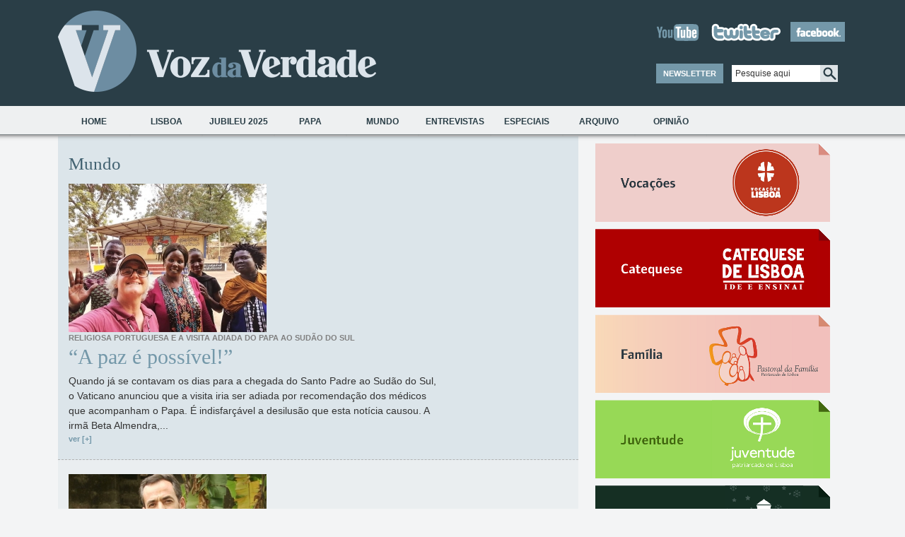

--- FILE ---
content_type: text/html; charset=ISO-8859-1
request_url: https://vozdaverdade.patriarcado-lisboa.pt/site/index.php?cont_=100&tem=3&pr=56&pr=63&pr=105&pr=140&pr=182&pr=170
body_size: 40464
content:
        





<!DOCTYPE html PUBLIC "-//W3C//DTD XHTML 1.0 Transitional//EN" "http://www.w3.org/TR/xhtml1/DTD/xhtml1-transitional.dtd">
<html xmlns="http://www.w3.org/1999/xhtml">
<head>

<!-- Google Tag Manager -->
<script>(function(w,d,s,l,i){w[l]=w[l]||[];w[l].push({'gtm.start':
new Date().getTime(),event:'gtm.js'});var f=d.getElementsByTagName(s)[0],
j=d.createElement(s),dl=l!='dataLayer'?'&l='+l:'';j.async=true;j.src=
'https://www.googletagmanager.com/gtm.js?id='+i+dl;f.parentNode.insertBefore(j,f);
})(window,document,'script','dataLayer','GTM-T7WF8SDX');</script>
<!-- End Google Tag Manager -->

<meta name="viewport" content="width=device-width, initial-scale=1">
<meta http-equiv="Content-Type" content="text/html; charset=utf-8" />
<meta name="description" content="" />
<meta name="keywords" content="" />
<meta http-equiv="content-type" content="text/html;charset=UTF-8" />
<link href="https://cdn.jsdelivr.net/npm/bootstrap@5.1.3/dist/css/bootstrap.min.css" rel="stylesheet" integrity="sha384-1BmE4kWBq78iYhFldvKuhfTAU6auU8tT94WrHftjDbrCEXSU1oBoqyl2QvZ6jIW3" crossorigin="anonymous">
<link rel="stylesheet" type="text/css" href="css/style_v2.css?v=1" />
<!-- no <head> -->
<link rel="stylesheet" href="css/print.css" media="print">

<link rel='SHORTCUT ICON' type='image/x-icon' href='favicon.ico'>

<title>Jornal Voz da Verdade</title>


<script type="text/javascript" src="js/functions.js"></script>
<script type="text/javascript" src="js/jquery.js"></script>







</head>

<!-- IE7 FIX -->
<!--[if IE 7]><style>.search_btn{margin-top:1px;}</style><![endif]-->

<body>
<!-- Google Tag Manager (noscript) -->
<noscript><iframe src="https://www.googletagmanager.com/ns.html?id=GTM-T7WF8SDX"
height="0" width="0" style="display:none;visibility:hidden"></iframe></noscript>
<!-- End Google Tag Manager (noscript) -->


 


















<!--<script language="javascript" type="text/javascript" src="javascript/layerFunctions.js"></script>
<script language="javascript" type="text/javascript" src="javascript/popup.txt"></script>
<script language="javascript" type="text/javascript" src="javascript/utility.txt"></script>-->

<script language=javascript><!--

	function toggleSearch(el) {
		vis = (getVis(el)) ? "off" : "on" ;
		setVis(el, vis);
		
	}

	
// --></script>


		
			
						
								







	<!--<div id="main_wrapper">-->
    <div class="container">
        
    	<!-- Top Background Bar -->
    	<div id="top_bar1"></div>
        <div id="top_bar2"></div>
    	
        <!-- Header -->
       
        <img src="../mobile/css/header_logo2.png" class="d-block d-sm-none" />
        <div id="header" class="d-none d-md-block">
        <!-- 448 x 63 px -->
        	<div id="logo"><a href="index.php"><img src="images/layout/logo.png" /></a></div>
        	<div id="header_info">
            	<!-- Social Network Icons -->
            	<div id="social_network">
                	<a href="https://www.youtube.com/jornalvozdaverdade" target="_blank"><img src="images/layout/youtube_icon.png" title="Youtube" alt="Youtube"/></a>
                    <a href="http://twitter.com/vozverdade" target="_blank"><img src="images/layout/twitter_icon.png" title="Twitter" alt="Twitter"/></a>
                    <a href="http://www.facebook.com/VozdaVerdade" target="_blank"><img src="images/layout/facebook_icon.png" title="Facebook" alt="Facebook"/></a>
                </div>
                <div id="header_bottom">
                	<table>
                    <tr>
                    <td>
                    	<!-- Newsletter Button-->
                    	<div id="newsletter_button" onclick="javascript:show('newsletter_subs')">NEWSLETTER</div>
                    </td>
                    <td>
                    	<!-- Search Form -->
                       <form id="form_pesquisa" method="post" action="index.php?cont_=104&lang=pt">
                        <input type="text" name="dado_auxiliar" id="dado_auxiliar"  value="Pesquise aqui" onfocus="this.value=''" class="search_field"/><input type="image" src="images/layout/search_btn.png" class="search_btn"/>
                        </form>
                    </td>
                    </tr>
                    <tr>
                    <td>
                    	<!-- Newsletter Subscribe -->
                    	<div id="newsletter_subs" style="display:none;">
                        	<form action="newsletter2.php?lang=pt" method="post" id="form_mail" >
                            <table>
                            <tr><td>Nome</td><td><input type="text" class="newsletter_field" name="nome"/></td></tr>
                            <tr><td>Email</td><td><input type="text" class="newsletter_field" name="email"/></td></tr>
                            <tr><td></td><td align="right"><input type="submit" class="button1" value="Enviar"/></td></tr>
                            </table>
                             <input type="hidden" name="cont_" value="33">
  <input type="hidden" name="tem" value="4">
  <input type="hidden" name="lang" value="pt">
  <input type="hidden" name="codigo_email" value="0">
                            </form>
                        </div>
                    </td>
                    </tr>
                    </table>
                </div>
            </div>
        </div>
        
        <!-- Menu Background -->
        <div id="menu_bar"></div>
        <div id="menu_shadow"></div>
        
        <!-- Menu -->
        <div id="menu">
            <ul id="main_menu">
                
               
    <li class="menu_item">
      
    <a href="index.php?cont_=400&tem=45"
    >Home        </a>
  </li>

    <li class="menu_item">
      
    <a href="index.php?cont_=100&tem=1"
    >Lisboa        </a>
  </li>

    <li class="menu_item">
      
    <a href="index.php?cont_=100&tem=111"
    >Jubileu 2025        </a>
  </li>

    <li class="menu_item">
      
    <a href="index.php?cont_=100&tem=58"
    >Papa        </a>
  </li>

    <li class="menu_item">
      
    <a href="index.php?cont_=100&tem=3"
    >Mundo        </a>
  </li>

    <li class="menu_item">
      
    <a href="index.php?cont_=100&tem=54"
    >Entrevistas        </a>
  </li>

    <li class="menu_item">
      
    <a href="index.php?cont_=703&tem=92"
    >Especiais        </a>
             
 <ul class="submenu">
       <li>
    
    <a href="index.php?cont_=100&tem=2"
    class="submenu_link" >Especiais        </a>
  </li>

       <li>
    
    <a href="index.php?cont_=100&tem=101"
    class="submenu_link" >JMJ Lisboa 2023        </a>
  </li>

       <li>
    
    <a href="index.php?cont_=100&tem=105"
    class="submenu_link" >Por uma Igreja sinodal        </a>
  </li>

       <li>
    
    <a href="index.php?cont_=100&tem=87"
    class="submenu_link" >Vocações        </a>
  </li>

       <li>
    
    <a href="index.php?cont_=100&tem=104"
    class="submenu_link" >Catequese        </a>
  </li>

       <li>
    
    <a href="index.php?cont_=100&tem=88"
    class="submenu_link" >Família        </a>
  </li>

       <li>
    
    <a href="index.php?cont_=100&tem=89"
    class="submenu_link" >Juventude        </a>
  </li>

       <li>
    
    <a href="index.php?cont_=100&tem=106"
    class="submenu_link" >CNE Região de Lisboa        </a>
  </li>

       <li>
    
    <a href="index.php?cont_=100&tem=98"
    class="submenu_link" >Cáritas de Lisboa        </a>
  </li>

       <li>
    
    <a href="index.php?cont_=100&tem=110"
    class="submenu_link" >Federação Solicitude        </a>
  </li>

       <li>
    
    <a href="index.php?cont_=100&tem=90"
    class="submenu_link" >Doutrina social        </a>
  </li>

       <li>
    
    <a href="index.php?cont_=100&tem=108"
    class="submenu_link" >Cultura        </a>
  </li>

       <li>
    
    <a href="index.php?cont_=100&tem=109"
    class="submenu_link" >Brotéria        </a>
  </li>

       <li>
    
    <a href="index.php?cont_=100&tem=107"
    class="submenu_link" >Pela sua Saúde        </a>
  </li>
 </ul></li>

    <li class="menu_item">
      
    <a href="index.php?cont_=703&tem=99"
    >Arquivo        </a>
             
 <ul class="submenu">
       <li>
    
    <a href="index.php?cont_=100&tem=59"
    class="submenu_link" >Domingo        </a>
  </li>

       <li>
    
    <a href="index.php?cont_=100&tem=82"
    class="submenu_link" >Editorial        </a>
  </li>

       <li>
    
    <a href="index.php?cont_=100&tem=64"
    class="submenu_link" >Missão        </a>
  </li>

       <li>
    
    <a href="index.php?cont_=100&tem=102"
    class="submenu_link" >3 DICAS        </a>
  </li>

       <li>
    
    <a href="index.php?cont_=100&tem=100"
    class="submenu_link" >Liturgia        </a>
  </li>

       <li>
    
    <a href="index.php?cont_=101&tem=77"
    class="submenu_link" >Na Tua Palavra        </a>
  </li>

       <li>
    
    <a href="index.php?cont_=100&tem=97"
    class="submenu_link" >Bible Challenge        </a>
  </li>

       <li>
    
    <a href="index.php?cont_=100&tem=94"
    class="submenu_link" >Sínodo 2016        </a>
  </li>

       <li>
    
    <a href="index.php?cont_=100&tem=93"
    class="submenu_link" >Migrações        </a>
  </li>

       <li>
    
    <a href="index.php?cont_=100&tem=95"
    class="submenu_link" >Saúde e Espiritualidade        </a>
  </li>

       <li>
    
    <a href="index.php?cont_=100&tem=96"
    class="submenu_link" >Vida Consagrada        </a>
  </li>

       <li>
    
    <a href="index.php?cont_=100&tem=91"
    class="submenu_link" >‘Evangelii Gaudium’        </a>
  </li>

       <li>
    
    <a href="index.php?cont_=100&tem=72"
    class="submenu_link" >Igreja em movimento        </a>
  </li>

       <li>
    
    <a href="index.php?cont_=100&tem=86"
    class="submenu_link" >Visto do Rio        </a>
  </li>

       <li>
    
    <a href="index.php?cont_=100&tem=81"
    class="submenu_link" >Ano da Fé        </a>
  </li>

       <li>
    
    <a href="index.php?cont_=100&tem=80"
    class="submenu_link" >80 anos do jornal Voz da Verdade        </a>
  </li>

       <li>
    
    <a href="index.php?cont_=100&tem=78"
    class="submenu_link" >Beatificação de Madre Clara        </a>
  </li>

       <li>
    
    <a href="index.php?cont_=100&tem=69"
    class="submenu_link" >Uma semana com... um padre        </a>
  </li>
 </ul></li>

    <li class="menu_item">
      
    <a href="index.php?cont_=703&tem=84"
    >Opinião        </a>
             
 <ul class="submenu">
       <li>
    
    <a href="index.php?cont_=101&tem=56"
    class="submenu_link" >Artigos        </a>
  </li>
 </ul></li>
            	
            </ul>
        </div>
        
        <div class="clear"></div>	<!-- Left Column -->
  <!--  <div class="left">-->
    
    <div class="row">
    <div class="leftS col-12 col-md-8">
       <script language=javascript><!-- -->
 	function confirma_apagar($url){
	//alert($url);
		if (!window.confirm("Confirma a remoção?")) return;
		//document.href=$url;
		document.location=$url;

	}
	</script>

	<link media="screen" rel="stylesheet" href="colorbox/example1/colorbox.css" />
	<script src="https://ajax.googleapis.com/ajax/libs/jquery/1.6.3/jquery.min.js"></script>
	<script src="colorbox/colorbox/jquery.colorbox.js"></script>
	<script>
		$(document).ready(function(){
			//Examples of how to assign the ColorBox event to elements
			$(".group1").colorbox({rel:'group1'});
			$(".group2").colorbox({rel:'group2', transition:"fade"});
			$(".group3").colorbox({rel:'group3', transition:"none", width:"75%", height:"75%"});
			$(".group4").colorbox({rel:'group4', slideshow:true});
			$(".ajax").colorbox();
			$(".youtube").colorbox({iframe:true, innerWidth:425, innerHeight:344});
			$(".iframe").colorbox({iframe:true, width:650, height:580});
			$(".inline").colorbox({inline:true, width:"50%"});
			$(".callbacks").colorbox({
				onOpen:function(){ alert('onOpen: colorbox is about to open'); },
				onLoad:function(){ alert('onLoad: colorbox has started to load the targeted content'); },
				onComplete:function(){ alert('onComplete: colorbox has displayed the loaded content'); },
				onCleanup:function(){ alert('onCleanup: colorbox has begun the close process'); },
				onClosed:function(){ alert('onClosed: colorbox has completely closed'); }
			});
			
			//Example of preserving a JavaScript event for inline calls.
			$("#click").click(function(){ 
				$('#click').css({"background-color":"#f00", "color":"#fff", "cursor":"inherit"}).text("Open this window again and this message will still be here.");
				return false;
			});
		});
	</script>


<div class="column_left2">
 <!-- NEWS LIST -->  

 
	
		      
     <!-- TOP NEWS ITEM-->
            <div class="news_item" id="top_news_item">
                <div class="page_title">Mundo</div>
                                <div class="news_item_picture"><a href="index.php?id=10620&cont_=ver2"><img src="../fotos/2022/thumb/280_19622_27.jpg" class="news_item_img"/></a></div>
                <div class="news_item_content">
                    <div class="subtitle1">Religiosa portuguesa e a visita adiada do Papa ao Sudão do Sul</div>
                    <a href="index.php?id=10620&cont_=ver2" class="title4">“A paz é possível!”</a>
                                                            <div class="text1">
Quando já se contavam os dias para a chegada do Santo Padre ao Sudão do Sul, o Vaticano anunciou que a visita iria ser adiada por recomendação dos médicos que acompanham o Papa. É indisfarçável a desilusão que esta notícia causou. A irmã Beta Almendra,...</div>
                    <a href="index.php?id=10620&cont_=ver2" class="more_link">ver [+]</a>
                                    </div>
                <div class="clear"></div>
            </div>
   
    
 <!--NEWS ITEM -->
            <div class="news_item">
            	                <div class="news_item_picture">
                    <a href="index.php?id=10601&cont_=ver2"><img src="../fotos/2022/thumb/280_12622_30.jpg" class="news_item_img"/></a>
                </div>
                                <div class="news_item_content">
                    <div class="subtitle1">Padre Marcelo Oliveira, um missionário português em Kinshasa, na República Democrática do Congo</div>
					
                    <a href="index.php?id=10601&cont_=ver2" class="title2">“As necessidades são muitas”</a>					                    
                    <div class="text1">
A visita do Santo Padre à República Democrática do Congo, que estava agendada para os primeiros dias de Julho e que foi entretanto adiada, vai permitir que o mundo fique a conhecer melhor os problemas deste país. O roubo das riquezas naturais, a insegurança,...</div>
                    <a href="index.php?id=10601&cont_=ver2" class="more_link">ver [+]</a>
                                    </div>
                <div class="clear"></div>
            </div>
    
     
    
 <!--NEWS ITEM -->
            <div class="news_item">
            	                <div class="news_item_picture">
                    <a href="index.php?id=10582&cont_=ver2"><img src="../fotos/2022/thumb/280_5622_26.jpg" class="news_item_img"/></a>
                </div>
                                <div class="news_item_content">
                    <div class="subtitle1">O sonho de um jovem que se deixou contaminar pelo amor de Deus</div>
					
                    <a href="index.php?id=10582&cont_=ver2" class="title2">Médico das almas</a>					                    
                    <div class="text1">Jean-Claude Fiston vive na República Democrática do Congo, país que o Papa Francisco vai visitar daqui a um mês. Desde criança que sonhava ser sacerdote, via-se a imitar os padres que visitavam a sua paróquia, mas agora quer ser como eles. Ainda chegou...</div>
                    <a href="index.php?id=10582&cont_=ver2" class="more_link">ver [+]</a>
                                            <img src="images/layout/video_icon.png" class="media_icon" title="video" alt="video"/>
                                        </div>
                <div class="clear"></div>
            </div>
    
     
    
 <!--NEWS ITEM -->
            <div class="news_item">
            	                <div class="news_item_picture">
                    <a href="index.php?id=10563&cont_=ver2"><img src="../fotos/2022/thumb/280_29522_24.jpg" class="news_item_img"/></a>
                </div>
                                <div class="news_item_content">
                    <div class="subtitle1">Igreja realiza trabalho notável junto das crianças de rua na Serra Leoa</div>
					
                    <a href="index.php?id=10563&cont_=ver2" class="title2">Crianças de sorrisos tristes</a>					                    
                    <div class="text1">
A Serra Leoa é um dos países mais pobres do mundo. Durante 11 anos houve uma terrível guerra civil e, depois, como se isso não fosse já demasiado, veio a epidemia do Ébola. Mas os mais pobres de todos serão as crianças. Nas ruas da capital, Freetown,...</div>
                    <a href="index.php?id=10563&cont_=ver2" class="more_link">ver [+]</a>
                                    </div>
                <div class="clear"></div>
            </div>
    
     
    
 <!--NEWS ITEM -->
            <div class="news_item">
            	                <div class="news_item_picture">
                    <a href="index.php?id=10545&cont_=ver2"><img src="../fotos/2022/thumb/280_22522_26.jjpg" class="news_item_img"/></a>
                </div>
                                <div class="news_item_content">
                    <div class="subtitle1">Ucrânia: padre brasileiro acolhe dezenas de refugiados em Kiev</div>
					
                    <a href="index.php?id=10545&cont_=ver2" class="title2">“Estar aqui é a vontade de Deus”</a>					                    
                    <div class="text1">
Tem 36 anos, é brasileiro e vive na Ucrânia desde 2004. A sua paróquia, na cidade de Kiev, tem vindo a acolher refugiados praticamente desde o primeiro dia, desde que a guerra começou. O Pe. Lucas Perozzi fala da sua missão, da solidariedade entre as...</div>
                    <a href="index.php?id=10545&cont_=ver2" class="more_link">ver [+]</a>
                                    </div>
                <div class="clear"></div>
            </div>
    
     
    
 <!--NEWS ITEM -->
            <div class="news_item">
            	                <div class="news_item_picture">
                    <a href="index.php?id=10527&cont_=ver2"><img src="../fotos/2022/thumb/280_15522_38.jpg" class="news_item_img"/></a>
                </div>
                                <div class="news_item_content">
                    <div class="subtitle1">Em La Paz, na Bolívia, os seminaristas são apoiados pela Fundação AIS</div>
					
                    <a href="index.php?id=10527&cont_=ver2" class="title2">O sonho de Javier</a>					                    
                    <div class="text1">
Javier não quer ser jogador de futebol, nem famoso. Nem conduzir carros velozes ou vestir roupas de marca. Javier é jovem ainda. Vive apaixonado, não o disfarça, mas não tem namorada. Tem, isso sim, um sonho. E por causa desse sonho, decidiu que queria...</div>
                    <a href="index.php?id=10527&cont_=ver2" class="more_link">ver [+]</a>
                                            <img src="images/layout/video_icon.png" class="media_icon" title="video" alt="video"/>
                                        </div>
                <div class="clear"></div>
            </div>
    
     
    
 <!--NEWS ITEM -->
            <div class="news_item">
            	                <div class="news_item_picture">
                    <a href="index.php?id=10507&cont_=ver2"><img src="../fotos/2022/thumb/280_8522_33.jpg" class="news_item_img"/></a>
                </div>
                                <div class="news_item_content">
                    <div class="subtitle1">Em Pankshin, na Nigéria, os seminaristas são apoiados pela Fundação AIS</div>
					
                    <a href="index.php?id=10507&cont_=ver2" class="title2">Os ‘anjos’ de Alewa Luka</a>					                    
                    <div class="text1">
É jovem ainda, mas revela já uma enorme maturidade. Alewa Richard Luka é seminarista na Diocese de Pankshin, situada no estado de Plateau, no centro da Nigéria, e tem um sonho: quer ser padre. Um sonho que começou a crescer na sua imaginação ainda criança...</div>
                    <a href="index.php?id=10507&cont_=ver2" class="more_link">ver [+]</a>
                                            <img src="images/layout/video_icon.png" class="media_icon" title="video" alt="video"/>
                                        </div>
                <div class="clear"></div>
            </div>
    
     
    
 <!--NEWS ITEM -->
            <div class="news_item">
            	                <div class="news_item_picture">
                    <a href="index.php?id=10489&cont_=ver2"><img src="../fotos/2022/thumb/280_1522_22.jpg" class="news_item_img"/></a>
                </div>
                                <div class="news_item_content">
                    <div class="subtitle1">Ucrânia: Irmãs abrem portas de mosteiro contemplativo para refugiados</div>
					
                    <a href="index.php?id=10489&cont_=ver2" class="title2">Um sinal de Deus</a>					                    
                    <div class="text1">
Um pouco por toda a Ucrânia, mosteiros e casas de religiosas têm sido transformados em lugares de abrigo para os refugiados de guerra. Mesmo mosteiros contemplativos. As irmãs abrem as portas das suas casas partilhando o que têm com quem chega, tantas...</div>
                    <a href="index.php?id=10489&cont_=ver2" class="more_link">ver [+]</a>
                                    </div>
                <div class="clear"></div>
            </div>
    
     
    
 <!--NEWS ITEM -->
            <div class="news_item">
            	                <div class="news_item_picture">
                    <a href="index.php?id=10469&cont_=ver2"><img src="../fotos/2022/thumb/280_24422_21.jpg" class="news_item_img"/></a>
                </div>
                                <div class="news_item_content">
                    <div class="subtitle1">Os sonhos de D. Carlassare, Bispo de Rumbek, para o Sudão do Sul</div>
					
                    <a href="index.php?id=10469&cont_=ver2" class="title2">O caminho para a paz</a>					                    
                    <div class="text1">
Há precisamente um ano, na madrugada de 25 de Abril, Christian Carlassare foi alvejado a tiro nas pernas. A notícia correu mundo. Ele iria ser ordenado Bispo de Rumbek, no Sudão do Sul, dali a um mês. Seria preciso esperar quase um ano para que uma...</div>
                    <a href="index.php?id=10469&cont_=ver2" class="more_link">ver [+]</a>
                                    </div>
                <div class="clear"></div>
            </div>
    
     
    
 <!--NEWS ITEM -->
            <div class="news_item">
            	                <div class="news_item_picture">
                    <a href="index.php?id=10454&cont_=ver2"><img src="../fotos/2022/thumb/280_17422_16.jpg" class="news_item_img"/></a>
                </div>
                                <div class="news_item_content">
                    <div class="subtitle1">Ucrânia. Bispo de Odessa fala no sofrimento das pessoas na sua diocese</div>
					
                    <a href="index.php?id=10454&cont_=ver2" class="title2">O caminho da Cruz</a>					                    
                    <div class="text1">A cidade de Odessa está no epicentro da guerra. Para D. Stanislav Schyrokoradiuk, a cada dia que passa aumenta o sofrimento das populações e isso é particularmente visível na sua diocese. Num encontro virtual com directores da Fundação AIS, o Bispo descreveu...</div>
                    <a href="index.php?id=10454&cont_=ver2" class="more_link">ver [+]</a>
                                    </div>
                <div class="clear"></div>
            </div>
    
     
    
 <!--NEWS ITEM -->
            <div class="news_item">
            	                <div class="news_item_picture">
                    <a href="index.php?id=10437&cont_=ver2"><img src="../fotos/2022/thumb/280_10422_36.jpg" class="news_item_img"/></a>
                </div>
                                <div class="news_item_content">
                    <div class="subtitle1">História de gratidão no meio da tragédia em que se transformou a Ucrânia</div>
					
                    <a href="index.php?id=10437&cont_=ver2" class="title2">Um lugar sem guerra</a>					                    
                    <div class="text1">
Uma mulher e quatro crianças arriscaram uma viagem difícil de mais de 500 km no meio da guerra, em busca de um lugar onde não escutassem os sons aterradores dos rebentamentos das bombas. Esta história, com final feliz, é a prova de que o abraço solidário...</div>
                    <a href="index.php?id=10437&cont_=ver2" class="more_link">ver [+]</a>
                                            <img src="images/layout/video_icon.png" class="media_icon" title="video" alt="video"/>
                                        </div>
                <div class="clear"></div>
            </div>
    
     
    
 <!--NEWS ITEM -->
            <div class="news_item">
            	                <div class="news_item_picture">
                    <a href="index.php?id=10417&cont_=ver2"><img src="../fotos/2022/thumb/280_3422_23.jjpg" class="news_item_img"/></a>
                </div>
                                <div class="news_item_content">
                    <div class="subtitle1">Bispo conta como é estar numa cidade ucraniana sitiada pelas bombas</div>
					
                    <a href="index.php?id=10417&cont_=ver2" class="title2">“Sobrevivemos a mais uma noite…”</a>					                    
                    <div class="text1">
&ldquo;Sobrevivemos a mais uma noite. Estamos vivos e de boa saúde.&rdquo; A frase é do Bispo de Kharkiv e diz muito, quase tudo, sobre a guerra na Ucrânia. O Bispo é uma das pessoas que conhece melhor o drama das populações forçadas a viver escondidas...</div>
                    <a href="index.php?id=10417&cont_=ver2" class="more_link">ver [+]</a>
                                    </div>
                <div class="clear"></div>
            </div>
    
    
 <!-- PAGE CONTROL --> 
 <!-- ----------------Codigo da Paginação--------------------------- -->	
<div class="page_control">
    <a href="" class="page_controller">Anterior</a>&nbsp;&nbsp;&nbsp;		
	
        <a href="/site/index.php?cont_=100&tem=3&pr=56&pr=63&pr=105&pr=140&pr=182&pr=170&pr=86" class="page_control_link ">8.1666666666667</a>&nbsp;&nbsp;	
        <a href="/site/index.php?cont_=100&tem=3&pr=56&pr=63&pr=105&pr=140&pr=182&pr=170&pr=98" class="page_control_link ">9.1666666666667</a>&nbsp;&nbsp;	
        <a href="/site/index.php?cont_=100&tem=3&pr=56&pr=63&pr=105&pr=140&pr=182&pr=170&pr=110" class="page_control_link ">10.166666666667</a>&nbsp;&nbsp;	
        <a href="/site/index.php?cont_=100&tem=3&pr=56&pr=63&pr=105&pr=140&pr=182&pr=170&pr=122" class="page_control_link ">11.166666666667</a>&nbsp;&nbsp;	
        <a href="/site/index.php?cont_=100&tem=3&pr=56&pr=63&pr=105&pr=140&pr=182&pr=170&pr=134" class="page_control_link ">12.166666666667</a>&nbsp;&nbsp;	
        <a href="/site/index.php?cont_=100&tem=3&pr=56&pr=63&pr=105&pr=140&pr=182&pr=170&pr=146" class="page_control_link ">13.166666666667</a>&nbsp;&nbsp;	
        <a href="/site/index.php?cont_=100&tem=3&pr=56&pr=63&pr=105&pr=140&pr=182&pr=170&pr=158" class="page_control_link ">14.166666666667</a>&nbsp;&nbsp;	
        <a href="/site/index.php?cont_=100&tem=3&pr=56&pr=63&pr=105&pr=140&pr=182&pr=170&pr=170" class="page_control_active ">15.166666666667</a>&nbsp;&nbsp;	
        <a href="/site/index.php?cont_=100&tem=3&pr=56&pr=63&pr=105&pr=140&pr=182&pr=170&pr=182" class="page_control_link ">16.166666666667</a>&nbsp;&nbsp;	
        <a href="/site/index.php?cont_=100&tem=3&pr=56&pr=63&pr=105&pr=140&pr=182&pr=170&pr=194" class="page_control_link ">17.166666666667</a>&nbsp;&nbsp;	
        <a href="/site/index.php?cont_=100&tem=3&pr=56&pr=63&pr=105&pr=140&pr=182&pr=170&pr=206" class="page_control_link ">18.166666666667</a>&nbsp;&nbsp;	
        <a href="/site/index.php?cont_=100&tem=3&pr=56&pr=63&pr=105&pr=140&pr=182&pr=170&pr=218" class="page_control_link ">19.166666666667</a>&nbsp;&nbsp;	
        <a href="/site/index.php?cont_=100&tem=3&pr=56&pr=63&pr=105&pr=140&pr=182&pr=170&pr=230" class="page_control_link ">20.166666666667</a>&nbsp;&nbsp;	
        <a href="/site/index.php?cont_=100&tem=3&pr=56&pr=63&pr=105&pr=140&pr=182&pr=170&pr=242" class="page_control_link ">21.166666666667</a>&nbsp;&nbsp;	
        <a href="/site/index.php?cont_=100&tem=3&pr=56&pr=63&pr=105&pr=140&pr=182&pr=170&pr=254" class="page_control_link ">22.166666666667</a>&nbsp;&nbsp;	
        <a href="/site/index.php?cont_=100&tem=3&pr=56&pr=63&pr=105&pr=140&pr=182&pr=170&pr=266" class="page_control_link ">23.166666666667</a>&nbsp;&nbsp; 
 &nbsp;&nbsp;&nbsp;<a href="" class="page_controller">Próximo</a>
	<!-- ---------------------- Fim do Codigo da Paginação -------------------------------- -->


            </div>
            
        <div class="clear"></div>    
      
    </div>




<script type="text/javascript">



function open_adicionar_texto() {
var contentWin1 = new Window({className: "mac_os_x", title: "Modo de edição", 
                       width:650, height:580, draggable:false,resizable:false,minimizable:false,
                      url: "aux_editar_texto.php?editar=1&id=0&tem=3&lang=pt", showEffectOptions: {duration:1.5},});
					  contentWin1.setOpacity(1);
					  blur(contentWin1);
					  contentWin1.showCenter();
}
function close_window1(){

 window.location.href=window.location.href;
}
</script>
        
    </div>
    
    
    <!-- Right Column
    <div class="right"> -->
     <div class="col-12 col-md-4">
        
        <div class="column_right">
                        <!-- SIDE BANNERS -->

            <!-- EDITORIAL -->
                                               <!-- AURA -->
                      
            
                         
            
            
            
                        
                        
            
            
            
                        
                        
            
            
            
                        <div class="side_banner">
        
                <a href="index.php?cont_=100&tem=87" ><img src="../fotos/24010450179461.png" title="" alt=""/></a>
            </div>
                        
                        
            
            
            
                        <div class="side_banner">
        
                <a href="index.php?cont_=100&tem=104" ><img src="../fotos/24010450149478.png" title="" alt=""/></a>
            </div>
                        
                        
            
            
            
                        <div class="side_banner">
        
                <a href="index.php?cont_=100&tem=88" ><img src="../fotos/24010450111314.png" title="" alt=""/></a>
            </div>
                        
                        
            
            
            
                        <div class="side_banner">
        
                <a href="index.php?cont_=100&tem=89" ><img src="../fotos/24010450134266.png" title="" alt=""/></a>
            </div>
                        
                        
            
            
            
                        <div class="side_banner">
        
                <a href="index.php?cont_=100&tem=106" ><img src="../fotos/24010450417226.png" title="" alt=""/></a>
            </div>
                        
                        
            
            
            
                        <div class="side_banner">
        
                <a href="index.php?cont_=100&tem=98" ><img src="../fotos/24010450495291.png" title="" alt=""/></a>
            </div>
                        
                        
            
            
            
                        <div class="side_banner">
        
                <a href="index.php?cont_=100&tem=110" ><img src="../fotos/24101061113101.png" title="" alt=""/></a>
            </div>
                        
                        
            
            
            
                        <div class="side_banner">
        
                <a href="index.php?cont_=100&tem=105" ><img src="../fotos/24101061128529.png" title="" alt=""/></a>
            </div>
                        
                        
            
            
            
                        <div class="side_banner">
        
                <a href="index.php?cont_=100&tem=3" ><img src="../fotos/24101061131859.png" title="" alt=""/></a>
            </div>
                        
                        
            
            
            
                        <div class="side_banner">
        
                <a href="index.php?cont_=100&tem=107" ><img src="../fotos/24101061110681.png" title="" alt=""/></a>
            </div>
                        
                        
            
            
            
                        <div class="side_banner">
        
                <a href="index.php?cont_=100&tem=109" ><img src="../fotos/24101061136538.png" title="" alt=""/></a>
            </div>
                        
                        
            
            <!-- SIDE HEADLINES -->
                            

<div class="side_headlines">
                <div class="side_headline_top">A OPINI&Atilde;O DE</div>
      
                
                <div class="side_headline">
                    <table id="side_headline_table" cellpadding="0" cellspacing="0">
                    <tr>
                    <td class="side_headline_picture"><a href="index.php?id=12625&cont_=ver3"><img src="../fotos/tonyneves.lusofonias.png" class="side_headline_img" alt="" title=""/></a></td>
                    <td class="side_headline_content">
                        <div><a href="index.php?id=12625&cont_=ver3" class="side_title1">LUSOFONIAS | Missão a Leste dos Camarões</a></div>
                        <div class="side_subtitle1">Tony Neves</div>
                        <div class="text1">
&lsquo;Volta à África central em quatro subidas e aterragens&rsquo; podia ser um bom título de crónica,...</div>
                        <a href="index.php?id=12625&cont_=ver3" class="more_link">ver [+]</a>
                        <br /><br />
                    </td>
                    </tr>
                    </table>
                </div>
                       
                <div class="side_headline">
                    <table id="side_headline_table" cellpadding="0" cellspacing="0">
                    <tr>
                    <td class="side_headline_picture"><a href="index.php?id=12617&cont_=ver3"><img src="../fotos/guilherme_oliveira.png" class="side_headline_img" alt="" title=""/></a></td>
                    <td class="side_headline_content">
                        <div><a href="index.php?id=12617&cont_=ver3" class="side_title1">Um diálogo extraordinário</a></div>
                        <div class="side_subtitle1">Guilherme d'Oliveira Martins</div>
                        <div class="text1">
Javier Cercas aceitou acompanhar o Papa Francisco na viagem à Mongólia e o resultado é uma obra de antologia.</div>
                        <a href="index.php?id=12617&cont_=ver3" class="more_link">ver [+]</a>
                        <br /><br />
                    </td>
                    </tr>
                    </table>
                </div>
                       
                <div class="side_headline">
                    <table id="side_headline_table" cellpadding="0" cellspacing="0">
                    <tr>
                    <td class="side_headline_picture"><a href="index.php?id=12606&cont_=ver3"><img src="../fotos/tonyneves.lusofonias.png" class="side_headline_img" alt="" title=""/></a></td>
                    <td class="side_headline_content">
                        <div><a href="index.php?id=12606&cont_=ver3" class="side_title1">LUSOFONIAS | Natal ao ritmo dos tambores e do calor</a></div>
                        <div class="side_subtitle1">Tony Neves</div>
                        <div class="text1">Bangui assusta ao chegar, mas abraça ao partir. O aeroporto ainda obriga a imaginar os tempos duros da...</div>
                        <a href="index.php?id=12606&cont_=ver3" class="more_link">ver [+]</a>
                        <br /><br />
                    </td>
                    </tr>
                    </table>
                </div>
                       
                <div class="side_headline">
                    <table id="side_headline_table" cellpadding="0" cellspacing="0">
                    <tr>
                    <td class="side_headline_picture"><a href="index.php?id=12579&cont_=ver3"><img src="../fotos/Pedro_vaz_pato.png" class="side_headline_img" alt="" title=""/></a></td>
                    <td class="side_headline_content">
                        <div><a href="index.php?id=12579&cont_=ver3" class="side_title1">Um caminho que continua</a></div>
                        <div class="side_subtitle1">Pedro Vaz Patto </div>
                        <div class="text1">
Se algumas dúvidas ainda subsistissem sobre o propósito do Papa Leão XIV de dar continuidade ao caminho...</div>
                        <a href="index.php?id=12579&cont_=ver3" class="more_link">ver [+]</a>
                        <br /><br />
                    </td>
                    </tr>
                    </table>
                </div>
                

            
            </div>                        
            <!-- Side Banners -->
            <a href="http://www.patriarcado-lisboa.pt/"  target="_blank" class="side_banner_link">
            <div class="side_banner2" id="side_banner1">Visite a p&aacute;gina online <br />
          do <b>Patriarcado de Lisboa</b></div></a><!--
            <a href="agenda.php" class="side_banner_link"><div class="side_banner2" id="side_banner2"><b>Agenda Semanal</b><br /></b></div></a>-->
           <!--<a href="index.php?cont_=103&dado_auxiliar=0" class="side_banner_link">
            <div class="side_banner2" id="side_banner3"><b>Galeria de V&iacute;deos</b><br />
           Voz da Verdade</div></a>-->
                         <!-- BANNER PREVIOUS EDITION -->
                        <div class="side_headline_top2">EDI&Ccedil;&Otilde;ES ANTERIORES</div>
<div class="previous_edition">
                <a href="index.php?cont_=102&tem=4548"><img src="../fotos/2023/thumb/132_VV_4548.jpg" alt="" title="" class="previous_edition_img"/></a>
                <div class="previous_edition_content">
                    <a href="index.php?cont_=102&tem=4548" class="previous_edition_title">Edi&ccedil;&atilde;o n&deg; 4548</a>
                  <div class="previous_edition_date">31 de Dezembro de 2023</div>
                    <div class="previous_edition_text"></div>
                    <a href="index.php?cont_=102&tem=4548" class="previous_edition_link">Ver todos os  temas desta edi&ccedil;&atilde;o</a>
                </div>
        <div class="clear"></div>
            </div>
              
            
        </div>
	</div>
    </div>

		
        <div class="clear"></div><br />
        
        <!-- FOOTER -->
        <div id="footer_bar"></div>
        <div id="footer">
        	<div class="footer_left">
            	<a href="index.php"><img src="images/layout/logo2.png" /></a><br />
                Copyright &copy; 2026  | Todos os direitos reservados - Patriarcado de Lisboa            </div>
            
            <div class="footer_right">
               
                  
  
  	<a href="index.php?tem=70&cont_=40" class="footer_link" >FICHA TÉCNICA</a>
    &nbsp;|&nbsp;&nbsp;             

	
   	<a href="index.php?tem=66&cont_=40" class="footer_link" >CONTACTOS</a>
                 

	
   
            </div>
            
            <div class="clear"></div>
        
        </div>
        
        </div>
    	<!-- End of Main Wrapper -->
        
    </body>
</html>